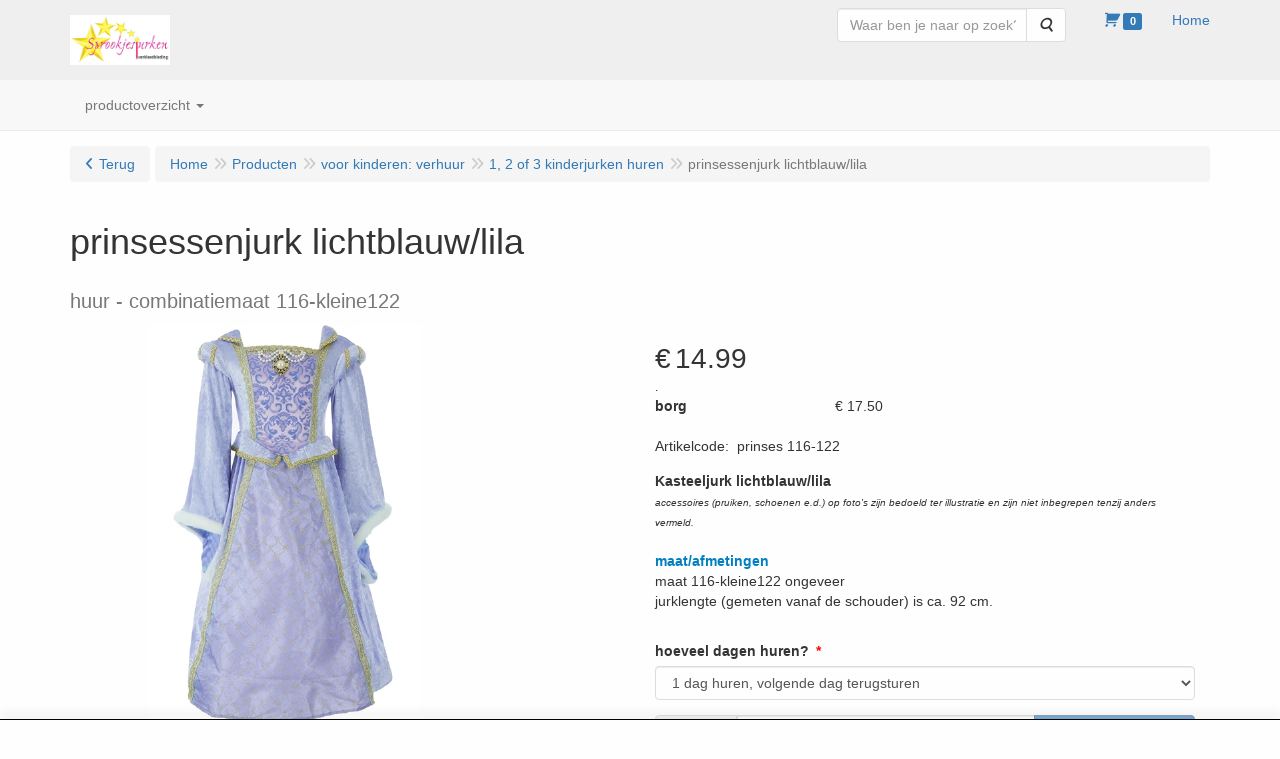

--- FILE ---
content_type: text/html; charset=UTF-8
request_url: https://www.sprookjesjurken.nl/voor-kinderen-verhuur/1-2-of-3-kinderjurken-huren/prinsessenjurk-lichtblauw/lila-huur/a-3640-10000089
body_size: 11114
content:
<!DOCTYPE html>
<html lang="nl">
    <head>
        <base href="https://www.sprookjesjurken.nl/"
              data-url=""
              data-routing="/js/routing.json"
        />
        <meta name="viewport" content="width=device-width, initial-scale=1">
        <meta charset="utf-8" >
        
                    <meta name="author" content="" />
                    <meta name="keywords" content="prinsessenjurk, lichtblauw/lila, huur, prinses, 116-122, combinatiemaat, 116-kleine122" />
                    <meta name="description" content="combinatiemaat 116-kleine122" />
                    <meta name="rating" content="general" />
                    <meta name='generator' content='LogiVert 8.19.0.5; Equinoxe 10.5.17' />
        
        <title>prinsessenjurk lichtblauw/lila - huur</title>

        <!-- Load scripting -->
                                    <script>
    window.dataLayer = window.dataLayer || [];
    window.dataLayer.enableGA4Ecommerce = false;
</script>
                            <script src="/js/api.min.js?h=9a8857d6"></script>
                            <script>
document.addEventListener('DOMContentLoaded', function(el) {
    window.api = new Api("MDc3NzU4ODE5NjA0OTc6Qkw4ZEdSRGlXYTl0NmJOa0NxRQ==", "https://www.sprookjesjurken.nl");
});
</script>
                    
        <script src="/js/plugins.min.js?h=bb38a032" id="pluginScripts"></script>
        <script src="/js/early_scripts.min.js?h=2ebe7f84" id="earlyScripts"></script>

        <script>
            // Epsilon Polyfill for IE
            if (Number.EPSILON === undefined) {
                Number.EPSILON = Math.pow(2, -52);
            }
            // Number Formatting
            Math.toDisplay = function (val, precision, force_sign) {
                if (typeof force_sign === 'undefined') {
                    force_sign = false;
                }

                if (typeof precision === "undefined") {
                    precision = 2;
                }

                if(isNaN(val) || typeof val !== "number") {
                    return false;
                }

                val = val + (1E3 * Number.EPSILON);
                var str = val.toFixed(precision);
                var decpoint = str.indexOf('.');

                str = str.replace('.', '.');

                for(var i = (decpoint - 3); i > 0; i = i - 3) {
                    str = str.slice(0, i) + ',' + str.slice(i);
                }

                if(force_sign && val > 0) {
                    str = "+" + str;
                }

                return str;
            }

            Math.toPrice = function(val, force_sign) {
                if(typeof force_sign === 'undefined') {
                    force_sign = false;
                }
                var price = "";

                if(val === 0) {
                    price = "Gratis";
                } else {
                    if(force_sign && val > 0) {
                        price = "+";
                    } else if(val < 0) {
                        price = "-";
                    }
                    price += "€ ";
                    price += Math.toDisplay(Math.abs(val), 2);
                }

                return price;
            }
            window.main_root = "https://www.sprookjesjurken.nl/";

        </script>

        <link rel="stylesheet" href="/assets/base.css?h=676cf9a1" />

        <link rel="stylesheet" href="/assets/theme.css?h=901af028" />
        <link rel="icon" type="image/x-icon" href="/favicon.ico?h=d499273f" />    </head>
    <body data-sticky-container>
        
                    <header>
    <div class="logo-top">
        <div class="container">
            <div class="logo-container">
                <a href="/">
                    <img src="/images/cb_17.jpg?h=1ee2deee" alt="Logo sprookjesjurken.nl"/>                </a>
            </div>
            <div class="pull-right hidden-xs">
                    <ul class="nav navbar-nav  " data-sm-skip="data-sm-skip">
            <li class="menu_search_widget ">
        <form action="/zoeken" method="get" class="navbar-form menu_search_widget ">
    <div class="input-group">
        <input type="search"
                id="search_query"
                placeholder="Waar ben je naar op zoek?"
                name="query"
                class="form-control"
                                data-suggest="1"
                autocomplete="off">
        <span class="input-group-btn">
            <button type="submit" class="btn btn-default">
                <i class="fa fa-search"></i>
                <span class="sr-only">Zoeken</span>
            </button>
        </span>
    </div>
</form>

            </li>
    <li class="menu_cart ">
        <a href="/winkelwagen/" data-mode="articles">
    <i class="cart"></i><span class="amount label label-primary articles">0</span></a>
            </li>
    <li class="menu_homepage ">
        <a href="/"
   >
    <span class="lbl">Home</span>
    </a>
            </li>

    </ul>

            </div>
        </div>
    </div>
</header>
<div class="nav-top sticky-header ">
    <nav class="navbar">
        <div class="container">
            <div class="navbar-header">
                <div class="mobile-menu-navbar">
                        <ul class="nav navbar-nav  " data-sm-skip="data-sm-skip">
        
    </ul>

                </div>
                <button type="button" class="navbar-toggle collapsed" data-toggle="collapse" data-target="#topmenu"
                        aria-expanded="false">
                    <span class="sr-only">Menu</span>
                    <span class="icon-bar"></span>
                    <span class="icon-bar"></span>
                    <span class="icon-bar"></span>
                </button>
            </div>

            <div class="collapse navbar-collapse" id="topmenu">
                <div class="mobile-menu-addon">
                        <ul class="nav navbar-nav  " >
            <li class="menu_search_widget ">
        <form action="/zoeken" method="get" class="navbar-form menu_search_widget ">
    <div class="input-group">
        <input type="search"
                id="search_query"
                placeholder="Waar ben je naar op zoek?"
                name="query"
                class="form-control"
                                data-suggest="1"
                autocomplete="off">
        <span class="input-group-btn">
            <button type="submit" class="btn btn-default">
                <i class="fa fa-search"></i>
                <span class="sr-only">Zoeken</span>
            </button>
        </span>
    </div>
</form>

            </li>
    <li class="menu_cart ">
        <a href="/winkelwagen/" data-mode="articles">
    <i class="cart"></i><span class="amount label label-primary articles">0</span></a>
            </li>
    <li class="menu_homepage ">
        <a href="/"
   >
    <span class="lbl">Home</span>
    </a>
            </li>

    </ul>

                </div>
                    <ul class="nav navbar-nav  " >
            <li class="menu_catalog ">
        <a href="/catalogus" class="children" role="button"
   aria-haspopup="true" aria-expanded="false">
    <span class="lbl">productoverzicht</span>
    <span class="caret"></span></a>
                    <ul class="dropdown-menu">
                    <li class="">
        <a href="/voor-kinderen-verhuur/g-30"
   class="dropdown-toggle" data-toggle="dropdown" role="button"
   aria-haspopup="true"
   aria-expanded="false">
    <span class="lbl">voor kinderen: verhuur</span>
    <span class="caret"></span></a>
                    <ul class="dropdown-menu">
                    <li class="">
        <a href="/voor-kinderen-verhuur/1-2-of-3-kinderjurken-huren/g-10000089"
   >
    <span class="lbl">1, 2 of 3 kinderjurken huren</span>
    </a>
            </li>
    <li class="">
        <a href="/voor-kinderen-verhuur/4-5-of-6-kinderjurken-huren/g-10000090"
   >
    <span class="lbl">4, 5 of 6 kinderjurken huren</span>
    </a>
            </li>
    <li class="">
        <a href="/voor-kinderen-verhuur/7-8-of-9-kinderjurken-huren/g-10000091"
   >
    <span class="lbl">7, 8 of 9 kinderjurken huren</span>
    </a>
            </li>
    <li class="">
        <a href="/voor-kinderen-verhuur/10-of-meer-kinderjurken-huren/g-10000092"
   >
    <span class="lbl">10 of meer kinderjurken huren</span>
    </a>
            </li>

            </ul>
            </li>
    <li class="">
        <a href="/voor-kinderen-verkoop/g-31"
   class="dropdown-toggle" data-toggle="dropdown" role="button"
   aria-haspopup="true"
   aria-expanded="false">
    <span class="lbl">voor kinderen: verkoop</span>
    <span class="caret"></span></a>
                    <ul class="dropdown-menu">
                    <li class="">
        <a href="/voor-kinderen-verkoop/accessoires/g-10000076"
   >
    <span class="lbl">accessoires</span>
    </a>
            </li>
    <li class="">
        <a href="/voor-kinderen-verkoop/baby-peuter/g-10000081"
   >
    <span class="lbl">baby/peuter</span>
    </a>
            </li>
    <li class="">
        <a href="/voor-kinderen-verkoop/frozen-anna-elsa/g-10000037"
   >
    <span class="lbl">Frozen Anna&Elsa</span>
    </a>
            </li>
    <li class="">
        <a href="/voor-kinderen-verkoop/rapunzel/g-10000056"
   >
    <span class="lbl">Rapunzel</span>
    </a>
            </li>
    <li class="">
        <a href="/voor-kinderen-verkoop/belle/g-10000045"
   >
    <span class="lbl">Belle</span>
    </a>
            </li>
    <li class="">
        <a href="/voor-kinderen-verkoop/assepoester/g-10000043"
   >
    <span class="lbl">Assepoester</span>
    </a>
            </li>
    <li class="">
        <a href="/voor-kinderen-verkoop/doornroosje/g-10000049"
   >
    <span class="lbl">Doornroosje</span>
    </a>
            </li>
    <li class="">
        <a href="/voor-kinderen-verkoop/ariel-kleine-zeemeermin/g-10000041"
   >
    <span class="lbl">Ari&euml;l kleine zeemeermin</span>
    </a>
            </li>
    <li class="">
        <a href="/voor-kinderen-verkoop/jasmine/g-10000059"
   >
    <span class="lbl">Jasmine</span>
    </a>
            </li>
    <li class="">
        <a href="/voor-kinderen-verkoop/merida-brave/g-10000062"
   >
    <span class="lbl">Merida Brave</span>
    </a>
            </li>
    <li class="">
        <a href="/voor-kinderen-verkoop/sneeuwwitje/g-10000055"
   >
    <span class="lbl">Sneeuwwitje</span>
    </a>
            </li>
    <li class="">
        <a href="/voor-kinderen-verkoop/vaiana-moana/g-10000068"
   >
    <span class="lbl">Vaiana/Moana</span>
    </a>
            </li>
    <li class="">
        <a href="/voor-kinderen-verkoop/tinkerbell-fee-elfje/g-10000066"
   >
    <span class="lbl">Tinkerbell/fee/elfje</span>
    </a>
            </li>
    <li class="">
        <a href="/voor-kinderen-verkoop/tiana-pocahontas-mulan-sofia/g-10000083"
   >
    <span class="lbl">Tiana, Pocahontas, Mulan, Sofia</span>
    </a>
            </li>
    <li class="">
        <a href="/voor-kinderen-verkoop/minnie-mouse-alice-incredibles-toy-story/g-10000036"
   >
    <span class="lbl">Minnie Mouse, Alice, Incredibles, Toy Story</span>
    </a>
            </li>
    <li class="">
        <a href="/voor-kinderen-verkoop/dierenpakken-overig/g-10000052"
   >
    <span class="lbl">dierenpakken &amp; overig</span>
    </a>
            </li>
    <li class="">
        <a href="/voor-kinderen-verkoop/harry-potter-hermelien/g-10000087"
   >
    <span class="lbl">Harry Potter, Hermelien</span>
    </a>
            </li>
    <li class="">
        <a href="/voor-kinderen-verkoop/jongens/g-10000082"
   >
    <span class="lbl">jongens</span>
    </a>
            </li>
    <li class="">
        <a href="/voor-kinderen-verkoop/poppen/g-10000079"
   >
    <span class="lbl">poppen</span>
    </a>
            </li>
    <li class="">
        <a href="/voor-kinderen-verkoop/feestartikelen/g-10000086"
   >
    <span class="lbl">feestartikelen</span>
    </a>
            </li>

            </ul>
            </li>
    <li class="">
        <a href="/voor-volwassenen-verhuur/g-26"
   class="dropdown-toggle" data-toggle="dropdown" role="button"
   aria-haspopup="true"
   aria-expanded="false">
    <span class="lbl">voor volwassenen: verhuur</span>
    <span class="caret"></span></a>
                    <ul class="dropdown-menu">
                    <li class="">
        <a href="/voor-volwassenen-verhuur/dames-kostuums-verhuur/g-10000022"
   class="dropdown-toggle" data-toggle="dropdown" role="button"
   aria-haspopup="true"
   aria-expanded="false">
    <span class="lbl">DAMES kostuums verhuur</span>
    <span class="caret"></span></a>
                    <ul class="dropdown-menu">
                    <li class="">
        <a href="/voor-volwassenen-verhuur/dames-kostuums-verhuur/alle-themas/g-20000026"
   >
    <span class="lbl">alle thema's</span>
    </a>
            </li>
    <li class="">
        <a href="/voor-volwassenen-verhuur/dames-kostuums-verhuur/frozen-elsa-anna/g-20000027"
   >
    <span class="lbl">Frozen: Elsa, Anna</span>
    </a>
            </li>
    <li class="">
        <a href="/voor-volwassenen-verhuur/dames-kostuums-verhuur/assepoester-cinderella/g-20000028"
   >
    <span class="lbl">Assepoester, Cinderella</span>
    </a>
            </li>
    <li class="">
        <a href="/voor-volwassenen-verhuur/dames-kostuums-verhuur/belle-beauty-and-the-beast/g-20000038"
   >
    <span class="lbl">Belle, Beauty and the Beast</span>
    </a>
            </li>
    <li class="">
        <a href="/voor-volwassenen-verhuur/dames-kostuums-verhuur/doornroosje-aurora-sleeping-beauty/g-20000039"
   >
    <span class="lbl">Doornroosje, Aurora, Sleeping Beauty</span>
    </a>
            </li>
    <li class="">
        <a href="/voor-volwassenen-verhuur/dames-kostuums-verhuur/sneeuwwitje-snow-white/g-20000029"
   >
    <span class="lbl">Sneeuwwitje, Snow White</span>
    </a>
            </li>
    <li class="">
        <a href="/voor-volwassenen-verhuur/dames-kostuums-verhuur/rapunzel/g-20000030"
   >
    <span class="lbl">Rapunzel</span>
    </a>
            </li>
    <li class="">
        <a href="/voor-volwassenen-verhuur/dames-kostuums-verhuur/jasmine/g-20000040"
   >
    <span class="lbl">Jasmine</span>
    </a>
            </li>
    <li class="">
        <a href="/voor-volwassenen-verhuur/dames-kostuums-verhuur/ariel-zeemeermin-mermaid/g-20000031"
   >
    <span class="lbl">Ari&euml;l, Zeemeermin Mermaid</span>
    </a>
            </li>
    <li class="">
        <a href="/voor-volwassenen-verhuur/dames-kostuums-verhuur/tinkerbell/g-20000041"
   >
    <span class="lbl">Tinkerbell</span>
    </a>
            </li>
    <li class="">
        <a href="/voor-volwassenen-verhuur/dames-kostuums-verhuur/alice-in-wonderland-cruella-devil/g-20000032"
   >
    <span class="lbl">Alice in Wonderland &amp; Cruella DeVil</span>
    </a>
            </li>
    <li class="">
        <a href="/voor-volwassenen-verhuur/dames-kostuums-verhuur/merida-mulan-fiona-peach/g-20000033"
   >
    <span class="lbl">Merida &amp; Mulan &amp; Fiona &amp; Peach</span>
    </a>
            </li>
    <li class="">
        <a href="/voor-volwassenen-verhuur/dames-kostuums-verhuur/overige-jurken/g-20000034"
   >
    <span class="lbl">overige jurken</span>
    </a>
            </li>

            </ul>
            </li>
    <li class="">
        <a href="/voor-volwassenen-verhuur/heren-kostuums-verhuur/g-10000023"
   >
    <span class="lbl">HEREN kostuums verhuur</span>
    </a>
            </li>
    <li class="">
        <a href="/voor-volwassenen-verhuur/dames-galajurken-verhuur/g-10000088"
   >
    <span class="lbl">DAMES galajurken verhuur</span>
    </a>
            </li>
    <li class="">
        <a href="/voor-volwassenen-verhuur/disco-hippie-fout-70s-80s/g-10000093"
   class="dropdown-toggle" data-toggle="dropdown" role="button"
   aria-haspopup="true"
   aria-expanded="false">
    <span class="lbl">Disco Hippie Fout 70's 80's</span>
    <span class="caret"></span></a>
                    <ul class="dropdown-menu">
                    <li class="">
        <a href="/voor-volwassenen-verhuur/disco-hippie-fout-70s-80s/dames-kostuums/g-20000037"
   >
    <span class="lbl">dames kostuums</span>
    </a>
            </li>
    <li class="">
        <a href="/voor-volwassenen-verhuur/disco-hippie-fout-70s-80s/heren-kostuums/g-20000036"
   >
    <span class="lbl">heren kostuums</span>
    </a>
            </li>
    <li class="">
        <a href="/voor-volwassenen-verhuur/disco-hippie-fout-70s-80s/mix-match-losse-kledingstukken-en-accessoires/g-20000042"
   >
    <span class="lbl">mix &amp; match: losse kledingstukken en accessoires</span>
    </a>
            </li>
    <li class="">
        <a href="/voor-volwassenen-verhuur/disco-hippie-fout-70s-80s/kostuum-accessoires/g-20000035"
   >
    <span class="lbl">kostuum accessoires</span>
    </a>
            </li>

            </ul>
            </li>
    <li class="">
        <a href="/voor-volwassenen-verhuur/dames-accessoires-verhuur/g-10000024"
   >
    <span class="lbl">DAMES accessoires verhuur</span>
    </a>
            </li>
    <li class="">
        <a href="/voor-volwassenen-verhuur/heren-accessoires-verhuur/g-10000025"
   >
    <span class="lbl">HEREN accessoires verhuur</span>
    </a>
            </li>
    <li class="">
        <a href="/voor-volwassenen-verhuur/afgeprijsd-verhuur/g-10000026"
   >
    <span class="lbl">AFGEPRIJSD verhuur</span>
    </a>
            </li>
    <li class="">
        <a href="/voor-volwassenen-verhuur/dierenkostuums-mascottes-verhuur/g-10000027"
   >
    <span class="lbl">dierenkostuums / mascottes verhuur</span>
    </a>
            </li>
    <li class="">
        <a href="/voor-volwassenen-verhuur/sinterklaas-verhuur/g-10000031"
   >
    <span class="lbl">Sinterklaas verhuur</span>
    </a>
            </li>

            </ul>
            </li>
    <li class="">
        <a href="/voor-volwassenen-verkoop/g-12"
   class="dropdown-toggle" data-toggle="dropdown" role="button"
   aria-haspopup="true"
   aria-expanded="false">
    <span class="lbl">voor volwassenen: verkoop</span>
    <span class="caret"></span></a>
                    <ul class="dropdown-menu">
                    <li class="">
        <a href="/voor-volwassenen-verkoop/heren-verkoop-nieuwe-kostuums/g-10000008"
   >
    <span class="lbl">HEREN verkoop nieuwe kostuums</span>
    </a>
            </li>
    <li class="">
        <a href="/voor-volwassenen-verkoop/dames-verkoop-nieuwe-kostuums/g-10000009"
   >
    <span class="lbl">DAMES verkoop nieuwe kostuums</span>
    </a>
            </li>
    <li class="">
        <a href="/voor-volwassenen-verkoop/dames-heren-verkoop-gebruikte-kostuums/g-10000029"
   >
    <span class="lbl">DAMES/HEREN verkoop gebruikte kostuums</span>
    </a>
            </li>
    <li class="">
        <a href="/voor-volwassenen-verkoop/pruiken-verkoop/g-10000014"
   >
    <span class="lbl">pruiken verkoop</span>
    </a>
            </li>
    <li class="">
        <a href="/voor-volwassenen-verkoop/taartjurken/g-10000016"
   >
    <span class="lbl">taartjurken</span>
    </a>
            </li>
    <li class="">
        <a href="/voor-volwassenen-verkoop/accessoires-verkoop/g-10000010"
   >
    <span class="lbl">accessoires verkoop</span>
    </a>
            </li>
    <li class="">
        <a href="/voor-volwassenen-verkoop/poppen/g-10000084"
   >
    <span class="lbl">poppen</span>
    </a>
            </li>
    <li class="">
        <a href="/voor-volwassenen-verkoop/feestartikelen/g-10000085"
   >
    <span class="lbl">feestartikelen</span>
    </a>
            </li>

            </ul>
            </li>

            </ul>
            </li>

    </ul>

            </div>
        </div>
    </nav>
</div>

        <div id="alert-wrapper">
        <div class="container" id="alert-container">
        <!-- This container is in use to display AJAX-triggered Alert messages -->
        </div>
    </div>

    <div class='container article_show' id="main">
        
        
        <div id="content">
            <div>    <div id="breadcrumb_container">
                    <ol class="breadcrumb back internal"><li><a href="javascript:history.back()">Terug</a></li></ol>                <ol class="breadcrumb" itemscope itemtype="http://schema.org/BreadcrumbList"><li itemprop="itemListElement" itemscope itemtype="http://schema.org/ListItem"
                        ><a href="/"
                       itemprop="item"                    ><span itemprop="name">Home</span></a><meta itemprop="position" content="1" /></li><li itemprop="itemListElement" itemscope itemtype="http://schema.org/ListItem"
                        ><a href="/catalogus"
                       itemprop="item"                    ><span itemprop="name">Producten</span></a><meta itemprop="position" content="2" /></li><li itemprop="itemListElement" itemscope itemtype="http://schema.org/ListItem"
                        ><a href="/voor-kinderen-verhuur/g-30"
                       itemprop="item"                    ><span itemprop="name">voor kinderen: verhuur</span></a><meta itemprop="position" content="3" /></li><li itemprop="itemListElement" itemscope itemtype="http://schema.org/ListItem"
                        ><a href="/voor-kinderen-verhuur/1-2-of-3-kinderjurken-huren/g-10000089"
                       itemprop="item"                    ><span itemprop="name">1, 2 of 3 kinderjurken huren</span></a><meta itemprop="position" content="4" /></li><li itemprop="itemListElement" itemscope itemtype="http://schema.org/ListItem"
                        class="active"><span itemprop="name">prinsessenjurk lichtblauw/lila</span><meta itemprop="position" content="5" /></li></ol>
    </div>
</div>
                            <div class='lv_article' itemscope itemtype="https://schema.org/Product">
        <form name="article_order_form" method="post" action="/winkelwagen/toevoegen?id=3640">

                    <div class="article-header">
<h1>
    <span itemprop="name">prinsessenjurk lichtblauw/lila</span>
</h1>

<h2>
    <small>
        <span id="measure">huur</span>
        <span id="specification">combinatiemaat 116-kleine122</span>
    </small>
</h2>

</div>
        
        <div class="article_img">
                                        <span class="badge"></span>
            
                            <div id="slider-container">
            <div id="image-container">
            <div class="image">
                <img src="https://www.sprookjesjurken.nl/data/articles/images/big/b_3640.jpg?h=48d30447"
                     data-mfp-src="https://www.sprookjesjurken.nl/data/articles/images/big/b_3640.jpg?h=48d30447"
                     itemprop="image" alt="prinsessenjurk lichtblauw/lila"/>
            </div>
                                                <div class="image">
                        <img src="https://www.sprookjesjurken.nl/data/articles/images/lightbox/big/prinsessenjurk-lichtblauw-lila_3640_0.jpg?h=94e6b2c0" alt="prinsessenjurk lichtblauw/lila"
                             data-mfp-src="https://www.sprookjesjurken.nl/data/articles/images/lightbox/big/prinsessenjurk-lichtblauw-lila_3640_0.jpg?h=94e6b2c0"/>
                    </div>
                                    </div>
                                    <div class="gallery">
                    <img src="https://www.sprookjesjurken.nl/data/articles/images/big/b_3640.jpg?h=48d30447" alt="prinsessenjurk lichtblauw/lila"/>
                                            <img src="https://www.sprookjesjurken.nl/data/articles/images/lightbox/small/prinsessenjurk-lichtblauw-lila_3640_0.jpg?h=db281a82"/>
                                    </div>
                <button type="button" class="btn btn-default mobile-lightbox" id="lightbox-toggle">
                    <span class="fa fa-arrows-alt"></span>
                </button>
                        </div>
                    </div>

        <div class="summary">
                                            <div itemprop="offers" itemscope itemtype="http://schema.org/Offer">
    <link itemprop="url" href="https://www.sprookjesjurken.nl/voor-kinderen-verhuur/1-2-of-3-kinderjurken-huren/prinsessenjurk-lichtblauw-lila-huur/a-3640-10000089" />
        <div class="price">
                                    <span class="recommended"></span>
            
            <span itemprop="priceCurrency" content="EUR" class="main_price">€</span>
            <span itemprop="price" content="14.99" id="articlePrice" class="main_price">14.99</span>
            <span class="once_price">            </span>

            <span class="small">.</span>

                                    <span class="small"></span>
        
        
                    <dl class="ecotax dl-horizontal">
    <dt>borg</dt>
    <dd>€ 17.50</dd>
</dl>
            </div>
</div>

            
                                            
                    <span id="artCodes">
        <span class="lbl">Artikelcode</span>:&nbsp;
        <span class="artcode1" itemprop="productID">prinses 116-122</span>
            </span>
    <br/>

            
                        

                                        <div class="widget-column  shortmemo">
                        <div class="widget-container " layout="1">
                            <div class="widget widget_html" type="html" >
                                                <div><b>Kasteeljurk lichtblauw/lila</b></div>
<div><font size="1"><i>accessoires (pruiken, schoenen e.d.) op foto's zijn bedoeld ter illustratie en zijn niet inbegrepen tenzij anders vermeld.</i></font></div>
<div><br></div>
<div><font color="#0080c0"><b>maat/afmetingen</b></font></div>
<div>maat 116-kleine122 ongeveer</div>
<div>jurklengte (gemeten vanaf de schouder) is ca. 92 cm.</div>
                            </div>
            </div>

            </div>

    
                        

                        


                        


            
                                
    
    
    <div class="orderBox">
        <input type="hidden" id="article_order_form_id" name="article_order_form[id]" class="id" data-id="3640" value="3640" />
        
                    <div class="options">
                                <div class="option-container">
                                    <div class="form-group"><label class="control-label required" for="article_order_form_option_3640_2">hoeveel dagen huren?</label><select id="article_order_form_option_3640_2" name="article_order_form[option_3640_2]" data-option="option_3640_2" option="option_3640_2" ref="option_3640_2" class="article-option form-control" placeholder="hoeveel dagen huren?"><option value="1 dag huren, volgende dag terugsturen"  id="choice_3640_2_7280">1 dag huren, volgende dag terugsturen</option><option value="2 dagen huren, volgende dag terugsturen"  data-price-each="5" id="choice_3640_2_7281">2 dagen huren, volgende dag terugsturen (+ € 5.00)</option><option value="weekend huren (vrij+za+zo), maandag terugsturen"  data-price-each="7.5" id="choice_3640_2_7282">weekend huren (vrij+za+zo), maandag terugsturen (+ € 7.50)</option><option value="week huren, dag erna (8e dag) terugsturen"  data-price-each="15" id="choice_3640_2_7283">week huren, dag erna (8e dag) terugsturen (+ € 15.00)</option></select><p class="help-block"></p>
    </div>
        </div>
                                                    <div class="modal fade" id="optionPopup" aria-labelledby="optionPopupLabel" role="dialog">
        <div class="modal-dialog" role="document">
            <div class="modal-content">
                <div class="modal-header">
                    <button type="button" class="close" data-dismiss="modal" aria-label="Sluit">
                        <span aria-hidden="true">&times;</span>
                    </button>
                    <h4 class="modal-title" id="optionPopupLabel">Modal title</h4>
                </div>
                <div class="modal-body">

                </div>
                <div class="modal-footer">
                    <button type="button" class="btn btn-default" data-dismiss="modal">Annuleren</button>
                    <button type="button" class="btn btn-primary">OK</button>
                </div>
            </div>
        </div>
    </div>
</div>
        
                                    <div class="input-group order-button-row">
                                            <span class="input-group-addon hidden-xs">
                            <label class="control-label required" for="article_order_form_quantity">Aantal</label>
                        </span>
                                        <input type="text" id="article_order_form_quantity" name="article_order_form[quantity]" required="required" class="prod_qty form-control" step="1" min="1" data-min-amount="1" max="1" data-max-amount="1" value="1" />
                                            <span class="input-group-btn">
                                                                <button type="submit" id="article_order_form_orderbutton" name="article_order_form[orderbutton]" class="addtocart btn btn-primary btn">
        <span>Artikel toevoegen</span>
    </button>
                                                                                                            </span>
                                    </div>
            
            <div class="btn-toolbar">
                
                            </div>
            </div>
            
                    </div>

        <div class="details">
                                                                    
                            
                        

            
                                            
                
            
            
                        

                                            
            
            
                        
        </div>

        <div style="display: none">
            <input type="hidden" id="article_order_form__token" name="article_order_form[_token]" value="a23aaf5b177549b9a87e403f4.WL1QMXmletv5YYNzK7vrfIqKlGqiiiAyPxNy-CxmWQk.AMkRRBOcNqqOBewXWNiJP-HZ2ASbxERnVkYYkh03KUBh9wpiHOoW45hXzg" />
        </div>
        </form>

        <div class="modal fade restock-modal" role="dialog" id="restock_modal">
    <div class="modal-dialog" role="document">
        <div class="modal-content">
            <div class="modal-header">
                <button class="close"
                    aria-label="Sluit"
                    data-dismiss="modal"
                    type="button">
                    <span aria-hidden="true">&times;</span>
                </button>
                <h4 class="modal-title">
                    Blijf op de hoogte
                </h4>
            </div>
            <div class="modal-body">
                <p>Helaas is het product op dit moment uitverkocht. Laat jouw gegevens achter en je ontvangt een bericht zodra het weer op voorraad is.</p>

                                    <form name="restock" method="post">
                        <div class="form-group"><label class="control-label required" for="restock_email">E-mail</label><input type="email" id="restock_email" name="restock[email]" required="required" class="form-control" /><p class="help-block"></p>
    </div><button type="submit" class="btn btn-primary">Houd me op de hoogte</button>
                    <input type="hidden" id="restock_id" name="restock[id]" /><input type="hidden" id="restock_locale" name="restock[locale]" /><input type="hidden" id="restock__token" name="restock[_token]" value="1415b71f4.6Eaar81OO7pkMT9OG8unc2cYEzmPJIeFDXfgiSk8gPw.oHa31qMBSdwDW08ESf_1HiF5IGDNT8PgVQGr8GZE6o6ydq3FmDh29AxLcg" /></form>
                            </div>
        </div>
    </div>
</div>

<script>
    $('#restock_modal').on('show.bs.modal', function(event) {
        let button = $(event.relatedTarget);
        let id = button.attr('data-id');
        let modal = $(this);
        modal.find('input[name="restock[id]"]').val(id);
        modal.find('form[name="restock"]').attr('action', Routing.generate('article_restock', {
            'id': id
        }));

        let locale = $('html').attr('lang');
        modal.find('input[name="restock[locale]"]').val(locale);
        modal.find('input[name="restock[email]"]').on('input', function() {
            modal.find('button').prop('disabled', false);
        })
    });

    $('form[name="restock"]').on('submit', function(event) {
        if(event.isDefaultPrevented) {
            return;
        }

        if($(this).find('.g-recaptcha[data-size="invisible"]').length > 0 || $(this).find('.h-recaptcha[data-size="invisible"]').length > 0) {
          // If there's a Hidden Captcha in this form, the Captcha Validation will trigger form submission, causing a redirect,
          // instead of the AJAX update.
          return;
        }

        event.preventDefault();
        $(this).find('button[type="submit"]').prop('disabled', true);

        let modal_body = $(this).closest('.modal-body');
        let email = $(this).find('input[name="restock[email]"]').val();

        // Clean up old alerts
        modal_body.find('.alert').each(function() { $(this).remove(); });
        modal_body.find('.help-block.feedback').remove();
        modal_body.find('.has-feedback.has-error').removeClass('has-feedback has-error');

        $.post($(this).attr('action'), $(this).serialize())
          .done(function(response) {
              let alert = $('<div>');
              alert.addClass('alert alert-success notification notification-success')
                .text(Translator.trans('article.restock.success', {
                    'email': email
                }, 'messages'))
                .prependTo(modal_body)
              ;
          })
          .fail(function(xhr) {
              let response = xhr.responseJSON;

              let text = '';
              for(let i = 0; i < response.errors.length; i++) {
                  if(null !== response.errors[i].field) {
                      let field = modal_body.find('input[name="restock[' + response.errors[i].field + ']"');
                      field.closest('.form-group')
                        .addClass('has-feedback has-error')
                        .append('<p class="help-block feedback">' + response.errors[i].message + '</p>');
                  } else {
                      if(text.length > 0) {
                          text += '<br />';
                      }
                      text += response.errors[i].message;
                  }
              }

              if(text.length > 0) {
                  let alert = $('<div>');
                  alert.addClass('alert alert-danger notification notification-danger')
                    .html(text)
                    .prependTo(modal_body);
              }

              $(modal_body).find('button[type="submit"]').prop('disabled', false);
          });
    });
</script>
    </div>
        </div>
    </div>

            <footer id="nav-footer">
            <div class="widget-container-footer">
                                <div class="widget-column " >
                <div class="widget-container " layout="6">
                    <div class="widget widget_content" type="content" position="BOTTOM" >
                                                <a href="/informatie/c-35">
                                <h4>informatie</h4>
                                    </a>
                                        <ul class="menu">
            <li>
            <a href="/informatie/verzending-bezorging/c-113">
                Verzending & bezorging
            </a>
        </li>
            <li>
            <a href="/informatie/annuleren/c-123">
                Annuleren
            </a>
        </li>
            <li>
            <a href="/informatie/zichttermijn-ruilen/c-12">
                Zichttermijn & ruilen
            </a>
        </li>
            <li>
            <a href="/informatie/passen-maten/c-99">
                Passen & maten
            </a>
        </li>
            <li>
            <a href="/informatie/betaalmethoden/c-124">
                Betaalmethoden
            </a>
        </li>
            <li>
            <a href="/informatie/garantie-klachten/c-127">
                Garantie & klachten
            </a>
        </li>
    </ul>            </div>
                    <div class="widget widget_content" type="content" position="BOTTOM" >
                                                <a href="/huur-info/c-33">
                                <h4>huur info</h4>
                                    </a>
                                        <ul class="menu">
            <li>
            <a href="/huur-info/huurvoorwaarden/c-129">
                Huurvoorwaarden
            </a>
        </li>
            <li>
            <a href="/huur-info/huur-reserveren/c-131">
                Huur reserveren
            </a>
        </li>
            <li>
            <a href="/huur-info/borg/c-132">
                Borg
            </a>
        </li>
            <li>
            <a href="/huur-info/huurdagen/c-126">
                Huurdagen
            </a>
        </li>
    </ul>            </div>
                    <div class="widget widget_content" type="content" position="BOTTOM" >
                                                <a href="/juridisch/c-135">
                                <h4>juridisch</h4>
                                    </a>
                                        <ul class="menu">
            <li>
            <a href="/juridisch/algemene-voorwaarden/c-130">
                Algemene Voorwaarden
            </a>
        </li>
            <li>
            <a href="/juridisch/huurvoorwaarden/c-136">
                Huurvoorwaarden
            </a>
        </li>
            <li>
            <a href="/juridisch/privacyverklaring/c-128">
                Privacyverklaring
            </a>
        </li>
    </ul>            </div>
                    <div class="widget widget_content" type="content" position="BOTTOM" >
                                                <a href="/sprookjesjurken/c-90">
                                <h4>sprookjesjurken</h4>
                                    </a>
                                        <ul class="menu">
            <li>
            <a href="/sprookjesjurken/wat-we-doen/c-91">
                Wat we doen
            </a>
        </li>
            <li>
            <a href="/sprookjesjurken/contact/c-74">
                Contact
            </a>
        </li>
            <li>
            <a href="/sprookjesjurken/acties-kortingscodes/c-138">
                Acties & kortingscodes
            </a>
        </li>
            <li>
            <a href="/sprookjesjurken/groepskorting/c-140">
                Groepskorting
            </a>
        </li>
    </ul>            </div>
                    <div class="widget widget_social" type="social" >
                                            <h4>Sociale media</h4>
                                            <ul class="menu social">
                    <li class="facebook">
                <a href="https://www.facebook.com/sprookjesjurken/" title="Facebook" target="_blank">
                    <i class="fa-brands fa-facebook-f"></i>
                </a>
            </li>
                    <li class="instagram">
                <a href="https://www.instagram.com/sprookjesjurken/" title="Instagram" target="_blank">
                    <i class="fa-brands fa-instagram"></i>
                </a>
            </li>
            </ul>
            </div>
            </div>

        </div>

                    </div>
    </footer>
    
    <div id="backdrop"></div>

        <div id="cart-popup" class="modal fade" aria-labelledby="cartTitle" role="dialog">
    <div class="modal-dialog modal-lg" role="document">
        <div class="modal-content" id="cart">
            <div class="modal-header">
                <button class="close"
                    aria-label="Sluit"
                    data-dismiss="modal"
                    type="button">
                    <span aria-hidden="true">&times;</span>
                </button>
                <h4 class="modal-title" id="cartTitle">
                    <a href="/winkelwagen/">Winkelwagen</a>
                </h4>
            </div>
            <div class="modal-body">
                <div id="cart-messages">
    <div v-for="(messages, level) in flashes">
        <div v-for="message in messages"
            v-bind:class="'alert alert-'+level"
            v-html="message"></div>
    </div>
</div>
<div class="cart" v-if="cart.total_items > 0">
    <table v-for="(articles, bag) in cart.bags"
        v-bind:data-bag="bag"
        class="table table-striped cart-table vue-cart">
        <thead v-if="bag === 'subscriptions'">
        <th class="actions"></th>
        <th class="qty">Aantal</th>
        <th class="product">Artikel</th>
        <th class="price">Startprijs</th>
        <th class="price price-recurring">Daarna</th>
        <th class="period">Periode</th>
        <th class="total">Totaal</th>
        </thead>
        <thead v-else>
        <th class="actions"></th>
        <th class="qty">Aantal</th>
        <th class="product">Artikel</th>
        <th class="price">Stukprijs</th>
        <th class="total">Totaal</th>
        </thead>
        <tbody class="cart-items">
        <tr class="cart-item"
            v-for="(article, cart_line) in articles"
            v-bind:data-min="article.min_qty"
            v-bind:data-max="article.max_qty"
            v-bind:data-step="article.step_size"
            v-bind:data-precision="article.step_precision"
            v-bind:data-bag="bag"
            v-bind:data-cartKey="cart_line">
            <td class="actions">
                <button type="button"
                    class="cart-increase"
                    title="Toevoegen"
                    v-show="bag !=='gifts'"
                    v-on:click="add"
                    v-bind:disabled="article.max_qty<=article.quantity">
                    <span class="sr-only">Toevoegen</span>
                    <span class="fa fa-plus"></span>
                </button>
                <button type="button"
                    class="cart-decrease"
                    title="Verwijderen"
                    v-show="bag !=='gifts'"
                    v-on:click="remove"
                    v-bind:disabled="article.min_qty>=article.quantity">
                    <span class="sr-only">Verwijderen</span>
                    <span class="fa fa-minus"></span>
                </button>
                <button type="button"
                    class="cart-remove"
                    title="Verwijderen"
                    v-on:click="remove_all">
                    <span class="sr-only">Verwijderen</span>
                    <span class="fa fa-trash"></span>
                </button>
            </td>
            <td class="qty">
                <span class="prod-qty" v-text="article.quantity"></span>
            </td>
            <td class="product">
                <div class="thumb" v-if="include_images && article.pictures
                                && (article.pictures.mini || article.pictures.small) ">
                    <img v-bind:alt="article.description" v-bind:src="article.pictures.mini"
                         v-if="article.pictures.mini"/>
                    <img v-bind:alt="article.description" v-bind:src="article.pictures.small"
                         v-else/>
                </div>
                <div class="prodData">
                    <!-- Product Data -->
                    <a v-bind:href="article.permalink" v-text="article.description"></a><br/>
                    <span class="measure" v-text="article.measure" v-if="article.measure"></span>
                    <br v-if="article.measure"/>

                    <!-- Selected Options -->
                    <div class="options">
                        <div class="option"
                            v-for="option in article.options"
                            v-if="option.value !==null">
                            <span class="option name">
                                <strong v-text="option.label + ':'"></strong>
                                <span v-text="option.value"></span>
                            </span>
                            <span class="option total small"
                                v-text="'(' + Math.toPrice(option.prices.each, true) + ')'"
                                v-if="option.price"></span>
                        </div>
                    </div>

                    <!-- Cart Text -->
                    <div class="cartText" v-if="article.cartText" v-html="article.cartText"></div>

                    <!-- Small Order Premium -->
                    <div class="premium" v-if="article.premium && article.premium.applied">
                        <span v-text="Translator.trans('article.price.small_order_surplus', {'count': article.premium.quantity }, 'messages') + ':'"></span>
                        <span class="total small" v-text="Math.toPrice(article.premium.price)"></span>
                    </div>

                    <!-- "Eenmalige" Optiemeerprijzen -->
                    <div class="premium" v-if="typeof article.price_once !== 'undefined' && article.price_once != 0">
                        <span v-text="Translator.trans('article.price.once.surplus')"></span>
                        <span class="total small" v-text="Math.toPrice(article.price_once, true)"></span>
                    </div>

                    <!-- Messages -->
                    <div class="messages" v-if="article.messages">
                        <div v-for="message in article.messages"
                            v-bind:class="'alert alert-'+message.level"
                            v-text="Translator.trans(message.message, message.data)">
                        </div>
                    </div>
                    <div class="visible-xs">
                        <!-- Todo -->
                        <strong>Aantal</strong>:
                        <span class="prod-qty" v-text="article.quantity"></span>
                        <div class="actions">
                            <button type="button"
                                class="cart-increase"
                                title="Toevoegen"
                                v-show="bag !=='gifts'"
                                v-on:click="add"
                                v-bind:disabled="article.max_qty<=article.quantity">
                                <span class="sr-only">Toevoegen</span>
                                <span class="fa fa-plus"></span>
                            </button>
                            <button type="button"
                                class="cart-decrease"
                                title="Verwijderen"
                                v-show="bag !=='gifts'"
                                v-on:click="remove"
                                v-bind:disabled="article.min_qty>=article.quantity">
                                <span class="sr-only">Verwijderen</span>
                                <span class="fa fa-minus"></span>
                            </button>
                            <button type="button"
                                class="cart-remove"
                                title="Verwijderen"
                                v-on:click="remove_all">
                                <span class="sr-only">Verwijderen</span>
                                <span class="fa fa-trash"></span>
                            </button>
                        </div>
                    </div>
                </div>
            </td>
            <td class="price">
                <span class="amt" v-text="Math.toPrice(article.unit_price)"></span>
                <strong v-if="bag === 'gifts'">(Cadeau)</strong>
            </td>
            <td class="price price-recurring" v-if="bag === 'subscriptions'">
                <span class="amt" v-text="Math.toPrice(article.subscription_recurring_price)"></span>
            </td>
            <td class="period"
                v-if="bag === 'subscriptions'"
                v-text="Translator.trans('article.period.'+article.subscription_period)"></td>
            <td class="total">
                <span class="amt" v-text="Math.toPrice(article.price)"></span>
            </td>
        </tr>
        </tbody>
    </table>


    <table class="table table-striped cart-table">
        <tfoot>
        <!-- Subtotal Row -->
        <tr class="subtotal">
            <td class="actions"></td>
            <td colspan="3">subtotaal</td>
            <td class="total">
                <span class="amt" v-text="Math.toPrice(cart.price)"></span>
            </td>
        </tr>

        <!-- Discount Row -->
        <tr class="discount" v-for="(discount,label) in cart.discounts" v-if="cart.discounts && label !== 'total'" v-bind:class="label">
            <td class="actions"></td>
            <td colspan="2"
                v-text="discount.label"></td>
            <td class="price" v-text="Math.toPrice(discount.price * -1)"></td>
            <td class="total"></td>
        </tr>
        <tr class="discount total" v-if="cart.discounts.total > 0">
            <td class="actions"></td>
            <td colspan="3" v-text="Translator.trans('price.your_discount')"></td>
            <td class="total" v-text="Math.toPrice(cart.discounts.total * -1)"></td>
        </tr>

        <!-- Ecotax Row (placeholder) -->
        <tr class="ecotax" v-for="ecotax in cart.ecotaxes" v-if="cart.ecotaxes">
            <td class="actions"></td>
            <td colspan="3" v-text="ecotax.name"></td>
            <td class="total">
                <span class="amt"
                    v-text="Math.toPrice(cart.incVat?ecotax.price_incvat:ecotax.price_exvat)"></span>
            </td>
        </tr>

        <!-- Cart Total Row -->
        <tr class="total">
            <td class="actions"></td>
            <td colspan="3">Totaal</td>
            <td class="total">
                <span class="amt" v-text="Math.toPrice(cart.total)"></span>
            </td>
        </tr>

        <!-- Informative Rows -->
        <tr class="vat-description">
            <td colspan="5" v-if="cart.incVat">.</td>
            <td colspan="5" v-else>.</td>
        </tr>

        <tr class="weight" v-if="weight">
            <td colspan="4">Totaal gewicht</td>
            <td class="price">
                <span class="amt" v-text="Math.toDisplay(cart.weight)"></span>
                <span class="unit" v-text="weight"></span>
            </td>
        </tr>
        </tfoot>
    </table>
</div>
<div class="alert alert-warning" v-else>Uw winkelwagen is leeg</div>

                <div id="gifts" v-if="cart.availableGifts">
    <h4>Cadeaulijst - maak uw keuze</h4>
    <div class="article-container grid">
                <div class="prod gift" v-for="article in cart.availableGifts" v-bind:data-aid="article.id">
            <div class="wrap">
                <a class="prod-link" v-bind:href="article.permalink">
                    <div class="img-container">
                        <img class="thumb"
                            v-if="article.pictures.small"
                            v-bind:src="article.pictures.small"
                            v-bind:alt="article.description"/>
                        <img class="thumb"
                            v-else-if="article.pictures.mini"
                            v-bind:src="article.pictures.mini"
                            v-bind:alt="article.description"/>
                    </div>
                    <h4><span class="prod-title" v-text="article.description"></span><br/>
                        <small class="prod-specification" v-text="article.specification"></small>
                    </h4>
                    <div class="price-container">
                        <span class="recommended"
                            v-if="article.recommended_price > article.unit_price
                            && typeof article.price_display === 'undefined'">
                            <span class="amt"
                                v-text="Math.toPrice(article.recommended_price)"></span>
                        </span>
                        <span class="price-display">
                            <span class="amt"
                                v-text="Math.toPrice(article.unit_price)"
                                v-if="typeof article.price_display === 'undefined'"></span>
                            <span v-else
                                class="amt"
                                v-text="article.price_display"></span>
                        </span>
                    </div>
                </a>
                <div class="btn-group proto-gift">
                    <a v-bind:href="article.permalink" class="btn btn-primary prod-link">
                    <span class="fa fa-info-circle"
                          data-toggle="tooltip"
                          data-position="top"
                          title="Details">
                    </span>
                    </a>
                                        <button type="button" class="btn btn-default btn-add" v-on:click="addGift" v-bind:data-aid="article.id">
                        <span class="fa fa-plus"
                            data-toggle="tooltip"
                            data-position="top"
                            title="Toevoegen"/></span>
                    </button>
                </div>
            </div>
        </div>
    </div>
</div>
            </div>
            <div class="modal-footer">
                <button type="button" data-dismiss="modal" class="btn btn-default">
                    Sluit
                </button>
                <a href="/winkelwagen/" class="btn btn-default">
                    Naar winkelwagen</a>
                <a href="/afrekenen"
                    class="btn btn-primary"
                    v-if="cart.canBeOrdered && cart.total_items > 0">
                    Bestellen
                </a>
            </div>
        </div>
    </div>
</div>

    

    
                <div class="consent">
    <div class="container askConsent" style="display:none">
        <div class="h3">Welkom! Deze website maakt gebruik van cookies</div>
        <div id="text">Leuk dat je onze site bezoekt. Geef hier aan welke cookies we mogen plaatsen. De noodzakelijke cookies verzamelen geen persoonsgegevens. De overige cookies helpen ons de site en je bezoekerservaring te verbeteren. Ook helpen ze ons om onze producten beter bij je onder de aandacht te brengen. Ga je voor een optimaal werkende website inclusief alle voordelen? Vink dan alle vakjes aan!</div>
        <form method="POST" action="/privacy/set-consent">
            <div class="checkbox">
                <label>
                    <input type="checkbox" name="cookie_consent" checked disabled value="0"/>
                    Noodzakelijk
                </label>
            </div>
            <div class="checkbox">
                <label>
                    <input type="checkbox" name="cookie_consent" value="1"checked/>
                    Voorkeuren
                </label>
            </div>
            <div class="checkbox">
                <label>
                    <input type="checkbox" name="cookie_consent" value="2"checked/>
                    Statistieken
                </label>
            </div>
            <div class="checkbox">
                <label>
                    <input type="checkbox" name="cookie_consent" value="4"checked/>
                    Marketing
                </label>
            </div>
            <button type="button" id="saveConsent" class="pull-right btn btn-success">Opslaan</button>
        </form>
        <script>
            window.updateGTMConsent = (callback) => {
                if (typeof callback === 'function') {
                    document.addEventListener('lv_consent_update', function(event) {
                        callback(event.consentValue);
                    });
                }
            }

            document.addEventListener('DOMContentLoaded', function () {
                let consent_form = $('div.consent').find('form');
                consent_form.find('button#saveConsent').on('click', function () {
                    let label = $(this).text();
                    $(this).html('<span class="fa fa-spin fa-spinner" id="spinner"></span>&nbsp;' + label);

                    // Get the Consent Value
                    let consent_value = 0;
                    $('input[name=cookie_consent]').filter(':checked').each((k, el) => {
                        consent_value += parseInt(el.value);
                    });

                    let event = new CustomEvent('lv_consent_update');
                    event.consentValue = consent_value;
                    document.dispatchEvent(event);

                    $.post(
                        Routing.generate('consent_set'),{
                            cookie_consent: consent_value
                        }
                    )
                        .done(function (response) {
                            if (typeof response.consent === "undefined") {
                                consent_form.prepend('<div class="alert alert-danger">'
                                    + Translator.trans('cookieconsent.prefs_error')
                                    + '</div>'
                                );
                            } else {
                                consent_form.prepend('<div class="alert alert-success">'
                                    + Translator.trans('cookieconsent.prefs_success')
                                    + '</div>'
                                );
                                $(this).text(label);
                                window.location.reload();
                            }
                        })
                        .always(function() {
                            $(this).siblings('span').remove();
                        });
                });
                $('div.consent').show();

                $('#toggleConsentDiv').on('click', function () {
                    $('div.consent > div').toggle();
                });

                $('#withdrawConsent').on('click', function () {
                    let event = new CustomEvent('lv_consent_update');
                    event.consentValue = 0;
                    document.dispatchEvent(event);

                    $.get(Routing.generate('consent_withdraw'));
                });
            });
        </script>
    </div>
</div>
        <script>
            WebFontConfig = {
                google: {families: ['Source+Sans+Pro:400,300,600,700:latin', 'Russo+One::latin']}
            };
            (function () {
                var wf = document.createElement('script');
                wf.src = ('https:' === document.location.protocol ? 'https' : 'http') +
                    '://ajax.googleapis.com/ajax/libs/webfont/1/webfont.js';
                wf.type = 'text/javascript';
                wf.async = 'true';
                var s = document.getElementsByTagName('script')[0];
                s.parentNode.insertBefore(wf, s);
            })();
        </script>

                    <script src="/js/app.min.js?h=448b1f4b" async defer id="mainScripts"></script>

        </body>
</html>
